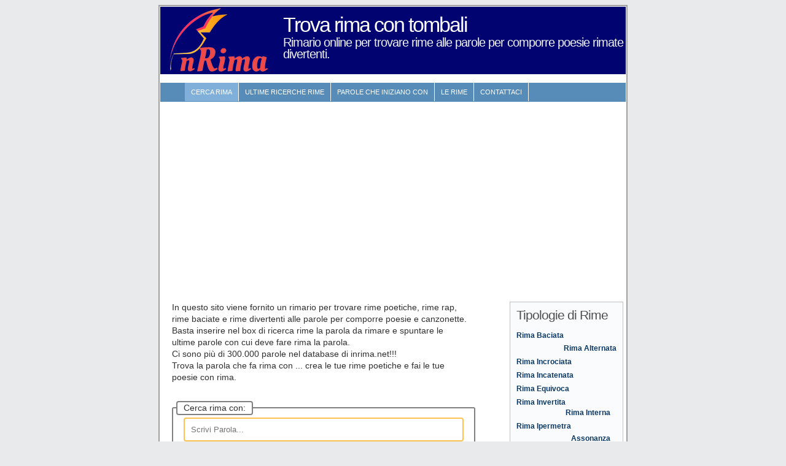

--- FILE ---
content_type: text/html;charset=utf-8
request_url: https://inrima.net/rima_con_tombali/
body_size: 3267
content:

<!DOCTYPE html>

<html>

<head>

	<meta http-equiv="content-type" content="text/html; charset=UTF-8" />

	

<title>Rima con tombali, parole che rimano con tombali</title>
<meta name="description" content="Rima con tombali, elenco di parole che rimano con tombali, trova le rime con tombali" />
<meta name="keywords" content="tombali, rima, rime, poetiche, rima, poesia, poeti, rimario" />
<script
  src="https://code.jquery.com/jquery-2.2.4.min.js"
  integrity="sha256-BbhdlvQf/xTY9gja0Dq3HiwQF8LaCRTXxZKRutelT44="
  crossorigin="anonymous"></script>
<link rel="icon" type="image/png" href="/favicon.png"/>

<script async src="https://pagead2.googlesyndication.com/pagead/js/adsbygoogle.js?client=ca-pub-4875027129723585"
     crossorigin="anonymous"></script>
 <meta name="viewport" content="width=device-width, initial-scale=1">

<link rel="stylesheet" href="/inrima.css">

<!-- Global site tag (gtag.js) - Google Analytics -->
<script async src="https://www.googletagmanager.com/gtag/js?id=G-QW2LJY2SPR"></script>
<script>
  window.dataLayer = window.dataLayer || [];
  function gtag(){dataLayer.push(arguments);}
  gtag('js', new Date());

  gtag('config', 'G-QW2LJY2SPR');
</script>
</head>



<body>

<div id="container" >

	<div id="header">


       <a href="/"><img src="/logo_small.png" style="width:200px;height:110px;float:left"></a>
       
        <h1 style="padding-top: 20px;margin: 0;margin-left: 35px;">Trova rima con tombali</h1>
        		<h2>Rimario online per trovare rime alle parole per comporre poesie rimate divertenti.</h2>

	</div>


	<div id="navigation"><ul>

		<li class="selected"><a href="/">Cerca Rima</a></li>

		<li><a href="/ultime-ricerche/">ultime Ricerche Rime</a></li>
			
    <li><a href="/parole-che-iniziano/">Parole che iniziano con</a></li>
     
    <li><a href="/rime/">Le rime</a></li>

		<li><a href="/contattaci.php">contattaci</a></li>

		</ul>

	</div>

<div id="BannerTop" style="padding:3px; text-align:center">

<!-- ADS -->

</div>
<!--
<div id="sidebar-ad-left" style="min-width:160px; position:fixed; left: 50px; top:150px">
<script async src="https://pagead2.googlesyndication.com/pagead/js/adsbygoogle.js?client=ca-pub-4875027129723585"
     crossorigin="anonymous"></script>
<ins class="adsbygoogle"
     style="display:block"
     data-ad-client="ca-pub-4875027129723585"
     data-ad-slot="4942567506"
     data-ad-format="auto"
     data-full-width-responsive="true"></ins>
<script>
     (adsbygoogle = window.adsbygoogle || []).push({});
</script>
</div>
-->
	<div id="content">
 
In questo sito viene fornito un rimario per trovare rime poetiche, rime rap, rime baciate e rime divertenti alle parole per comporre poesie e canzonette. Basta inserire nel box di ricerca rime la parola da rimare e spuntare le ultime parole con cui deve fare rima la parola.<br />
Ci sono più di 300.000 parole nel database di inrima.net!!!<br />Trova la parola che fa rima con ... crea le tue rime poetiche e fai le tue poesie con rima.<br /><br />
 

<form method="post" action="/index.php">
<input type="hidden" name="sezione" value="italia">
<div style="margin-top:20px; position:relative; float:left;border: 2px solid grey;padding: 5px;padding-top: 15px; width:100%; text-align:center; border-radius: 3px;">
	<div style="position:absolute;top: -12px;border: 2px solid grey;background-color: white;padding-left: 10px;padding-right: 10px;border-radius: 4px;">Cerca rima con:</div>
	<input type="text" name="parola" size="20" style="width:95%" placeholder="Scrivi Parola...">
</div>
<div style="margin-top:20px; width:100%; position:relative; float:left;border: 2px solid grey;padding: 6px;text-align: center;padding-top: 15px;border-radius: 3px;">
<div style="position:absolute;top: -12px; left:10px;border: 2px solid grey;background-color: white;padding-left: 10px;padding-right: 10px;border-radius: 4px;">Numero lettere:</div>
<input checked="checked" type="radio" name="R1" value="3"> 3
<input type="radio" name="R1" value="4"> 4 
</div>
<div style="float:left; padding:10px; width:100%; text-align:center">
<input type="submit" value="Cerca la rima" name="B1">
</div>
</form>
<div style="clear:both;text-align:center;">
<script async src="https://pagead2.googlesyndication.com/pagead/js/adsbygoogle.js?client=ca-pub-4875027129723585"
     crossorigin="anonymous"></script>
<!-- inrima display quadrato -->
<ins class="adsbygoogle"
     style="display:block"
     data-ad-client="ca-pub-4875027129723585"
     data-ad-slot="5973719786"
     data-ad-format="auto"
     data-full-width-responsive="true"></ins>
<script>
     (adsbygoogle = window.adsbygoogle || []).push({});
</script>
</div>
	
 <script type="text/javascript">//<![CDATA[


$(document).ready(function () {
    size_li = $("#myList li").size();
    x=30;
    $('#myList li:lt('+x+')').show();
    $('#loadMore').click(function () {
        x= (x+30 <= size_li) ? x+30 : size_li;
        $('#myList li:lt('+x+')').show();
    });
    $('#showLess').click(function () {
        x=(x-30<0) ? 30 : x-30;
        $('#myList li').not(':lt('+x+')').hide();
    });
});


  //]]></script><div style="clear: both; padding-top: 40px;">
<h2>Rime più ricercate oggi</h2>
<div class='rima'><a href='/rima_con_dicembre/'>Rima con dicembre</a></div><div class='rima'><a href='/rima_con_natale/'>Rima con natale</a></div><div class='rima'><a href='/rima_con_alessia/'>Rima con alessia</a></div><div class='rima'><a href='/rima_con_cristian/'>Rima con cristian</a></div><div class='rima'><a href='/rima_con_alessio/'>Rima con alessio</a></div><div class='rima'><a href='/rima_con_matilde/'>Rima con matilde</a></div><div class='rima'><a href='/rima_con_asciugatrice/'>Rima con asciugatrice</a></div><div class='rima'><a href='/rima_con_patria/'>Rima con patria</a></div><div class='rima'><a href='/rima_con_sempre/'>Rima con sempre</a></div><div class='rima'><a href='/rima_con_allegro/'>Rima con allegro</a></div><div class='rima'><a href='/rima_con_stefania/'>Rima con stefania</a></div><div class='rima'><a href='/rima_con_ginevra/'>Rima con ginevra</a></div><div class='rima'><a href='/rima_con_casa/'>Rima con casa</a></div><div class='rima'><a href='/rima_con_felici/'>Rima con felici</a></div><div class='rima'><a href='/rima_con_merda/'>Rima con merda</a></div></div>
<br>
<h2>Come creare una poesia con rime?</h2>  
Ecco alcuni passaggi che puoi seguire:<br>
<ol>
<li>Scegliere un argomento o una tematica per la tua poesia.</li>
<li>Decidere il tipo di rima che vuoi usare. Ci sono diverse opzioni, come le rime alternate (ABAB), le rime baciate (ABBA), le rime incrociate (ABCB), ecc.</li>
<li>Scrivere il primo verso della tua poesia e pensare a una rima per il secondo verso.</li>
<li>Continuare a scrivere i versi successivi, pensando a una rima per ogni verso. Cerca di mantenere un ritmo e una cadenza regolari per la tua poesia.</li>
<li>Utilizza parole che siano significative e pertinenti all'argomento o alla tematica della tua poesia.</li>
Una volta completata la poesia, leggila ad alta voce per verificare se ci sono eventuali problemi di ritmo o di cadenza. Fai eventualmente le modifiche necessarie.</li>
</ol>
 <br>
<h2>Come creare una filastrocca in rima?</h2>  

Ecco alcuni passaggi che puoi seguire per creare una filastrocca in rima divertente e orecchiabile:<br>
<ol>
<li>Scegliere un argomento per la tua filastrocca, come ad esempio un animale, un oggetto, un luogo, ecc.</li>

<li>Decidere il tipo di rima che vuoi usare. Le filastrocche di solito utilizzano una rima bacata (AA BB) o una rima incrociata (ABCB).</li>

<li>Scrivere la prima frase della filastrocca e pensare a una rima per la seconda frase.</li>

<li>Continuare a scrivere le frasi successive, mantenendo la rima e il ritmo. Cerca di utilizzare parole divertenti e orecchiabili.</li>

<li>Aggiungere un finale sorprendente o divertente alla tua filastrocca.</li>

<li>Leggere ad alta voce la tua filastrocca per verificare che sia facile da pronunciare e divertente da ascoltare.</li>

<li>Aggiungere eventualmente un ritornello o una ripetizione che renda la tua filastrocca ancora più orecchiabile e memorabile.</li>
</ol>


	</div>
	
	
	
	
	<div id="subcontent" style="width: 200; height: 809">

   

        <div class="box" id="Rime">

      <h2>Tipologie di Rime</h2>

      <a href="/rima_baciata.php">Rima Baciata</a><br />

        <a href="/rima_alternata.php">Rima Alternata</a><br />

        <a href="/rima_incrociata.php">Rima Incrociata</a><br />

        <a href="/rima_incatenata.php">Rima Incatenata</a><br />

        <a href="/rima_equivoca.php">Rima Equivoca</a><br />

        <a href="/rima_invertita.php">Rima Invertita</a><br />

        <a href="/rima_interna.php">Rima Interna</a><br />

        <a href="/rima_ipermetra.php">Rima Ipermetra</a><br />
        
        <a href="/assonanzaconsonanza.php">Assonanza</a><br />
        
        <a href="/rime-inglese.htm">Rime in Inglese</a><br />

        <br /><br />

</div>

 <div class="box" id="Rime">
  
        <h2>Categorie Frasi con Rime</h2>
        
       <a href="/rime-in-liberta/">Rime in libertà</a><br />   

      <a href="/rime-d-amore/">Rime d'Amore</a><br />

        <a href="/rime-compleanno/">Rime per Compleanno</a><br />

        <a href="/rime-matrimonio/">Rime per Matrimonio</a><br />

      <a href="/rime-su-amicizia/">Rime su Amicizia</a><br />

        <a href="/rime-poetiche/">Rime Poetiche</a><br />

        <a href="/rime-natale/">Rime sul Natale</a><br />  
              
<a href="/rime-divertenti/">Rime Divertenti</a><br />

        <a href="/rime-per-auguri/">Rime per Auguri</a><br />

        <a href="/rime-saggezza/">Rime di Saggezza</a><br /> 
        <a href="/rime-famiglia/">Rime sulla Famiglia</a><br />  
              
<a href="/rime-sulla-vita/">Rime sulla Vita</a><br />

        <a href="/rime-per-bambini/">Rime per Bambini</a><br />

        <a href="/rime-per-filastrocche/">Rime per Filastrocche</a><br />         
               
  </div>
  
  
          <div class="boxmobile" id="Rime">

      <h2>Menu</h2>

      <a href="/">Cerca Rima</a><br />

        <a href="/ultime-ricerche/">Ultime Ricerche</a><br />

        <a href="/parole-che-iniziano/">Parole che Iniziano..</a><br />

        <a href="/rime/">Frasi con Rime</a><br />

        <a href="/contattaci.php">Contattaci</a><br />
<br />

  </div>
  


<iframe src="//www.facebook.com/plugins/likebox.php?href=https%3A%2F%2Fwww.facebook.com%2FInRima&amp;width=185&amp;height=290&amp;colorscheme=light&amp;show_faces=true&amp;border_color&amp;stream=false&amp;header=true&amp;appId=162859443804553" scrolling="no" frameborder="0" style="border:none; overflow:hidden; width:185px; height:190px;" allowTransparency="true"></iframe>




<center>
 <div class="box" id="Rime">
<a href="https://www.teminfilastrocche.it" alt="Rime e Temi in Filastrocche">Parole, Rime e Temi In Filastrocche</a><br><br>
</div>
<!-- ADS banner verticale -->
</center>

	</div>

	

	


	



	<div id="footer">

		<p>Copyright 2005-2023 Inrima.net | Tutti i diritti riservati |

        </p>




	</div>



	</div>

  


</body>

</html>

--- FILE ---
content_type: text/html; charset=utf-8
request_url: https://www.google.com/recaptcha/api2/aframe
body_size: 260
content:
<!DOCTYPE HTML><html><head><meta http-equiv="content-type" content="text/html; charset=UTF-8"></head><body><script nonce="DI0sCIKjUm9HZOBQIGcTaw">/** Anti-fraud and anti-abuse applications only. See google.com/recaptcha */ try{var clients={'sodar':'https://pagead2.googlesyndication.com/pagead/sodar?'};window.addEventListener("message",function(a){try{if(a.source===window.parent){var b=JSON.parse(a.data);var c=clients[b['id']];if(c){var d=document.createElement('img');d.src=c+b['params']+'&rc='+(localStorage.getItem("rc::a")?sessionStorage.getItem("rc::b"):"");window.document.body.appendChild(d);sessionStorage.setItem("rc::e",parseInt(sessionStorage.getItem("rc::e")||0)+1);localStorage.setItem("rc::h",'1767992214343');}}}catch(b){}});window.parent.postMessage("_grecaptcha_ready", "*");}catch(b){}</script></body></html>

--- FILE ---
content_type: text/css
request_url: https://inrima.net/inrima.css
body_size: 1695
content:
/*
Original design: andreas08 (v2.0 - June 01, 2010) - A free xhtml/css website template by Andreas Viklund.
For more information, see http://andreasviklund.com/templates/andreas08/
*/
#myList li{ display:none;
}
#loadMore {
    color:white;
    cursor:pointer;
}
#loadMore:hover {
    color:black;
}
#showLess {
    color:red;
    cursor:pointer;
}
#showLess:hover {
    color:black;
}

div#loadMore {
clear: both;
    font-size: 16px;
    padding: 10px;
    text-align: center;
    background-color: #EE4949;
    /* border: 1px; */
    /* border-radius: 25px; */
    width: 50%;
    margin: auto;
    
}


.rima:nth-of-type(odd) {
    text-align: center;
    font-size: 16px;
    line-height: 1.5em;
    background-color: #f1f9f8;
    width: 99%;
    margin: 1px;
    list-style-type: none;
}


.rima:nth-of-type(even) {
    text-align: center;
    font-size: 16px;
    line-height: 1.5em;
    background-color: #ffc24e24;
    margin: 1px;
    width: 99%;
    list-style-type: none;
}


input[name="parola"] {
  width: 100%;
  box-sizing: border-box;
  border: 2px solid #FFC24E;
  border-radius: 4px;
  background-color: white;
  background-repeat: no-repeat;
  padding: 10px;
}

input[type=submit] {
  background-color: #EE4949;
  border: none;
  color: white;
  padding: 10px;
  text-align: center;
  text-decoration: none;
  display: inline-block;
  font-size: 16px;
  margin: 4px 2px;
  cursor: pointer;
}

input[type=submit]:hover {
  box-shadow: 0 12px 16px 0 rgba(0,0,0,0.24), 0 17px 50px 0 rgba(0,0,0,0.19);
}



/* Body and tag styles */
body {font-family:Verdana,Tahoma,Arial,sans-serif; line-height:1.4em; font-size: 14px; text-align:center; color:#303030; background:#e8eaec;}
a {color:#0b3866; font-weight:bold; text-decoration:none; background-color:inherit;}
a:hover {color:#467aa7; text-decoration:none; background-color:inherit;}
a img {border:none;}
p {padding:0 0 1.6em 0;}
p form {margin-top:0; margin-bottom:20px;}
img.left,img.center,img.right {padding:4px; border:1px solid #a0a0a0;}
img.left {float:left; margin:0 12px 5px 0;}
img.center {display:block; margin:0 auto 5px auto;}
img.right {float:right; margin:0 0 5px 12px;}
#Rime a { font-weight:bold; font-size:14px; float:left; height:16px; line-height:16px; margin-bottom:6px; }
#Rime span { font-weight:normal; float:left; margin-bottom:6px; }
#Rime { color:black; overflow:auto; width:163px;}
/* Header and navigation styles */
#navigation .selected,#navigation a:hover {background:#80b0da; color:#ffffff; text-decoration:none;}


#content h2 {display:block; margin:0 0 16px 0; font-size:1.7em; font-weight:normal; letter-spacing:-1px; color:#505050; background-color:inherit;}
#content h2 a {font-weight:normal;}
#content h3 {margin:0 0 5px 0; font-size:1.4em; letter-spacing:-1px;}
#content a:hover,#subcontent a:hover {text-decoration:underline;}
#content ul,#content ol {margin:0 5px 5px 5px;}
#content dl {margin:0 5px 10px 25px;}
#content dt {font-weight:bold; margin-bottom:5px;}
#content dd {margin:0 0 10px 15px;}

/* Sidebar styles */
#subcontent {float:right; width:170px; padding:20px 20px 10px 0; line-height:1.4em;}
#subcontent h2 {display:block; margin:0 0 15px 0; font-size:1.5em; font-weight:normal; text-align:left; letter-spacing:-1px; color:#505050; background-color:inherit;}
#subcontent p {margin:0 0 16px 0; font-size:0.9em;}

/* Menublock styles */
.menublock {margin:0 0 20px 8px; font-size:0.9em;}
.menublock li {list-style:none; display:block; padding:2px; margin-bottom:2px;}
.menublock li a {font-weight:bold; text-decoration:none;}
.menublock li a:hover {text-decoration:none;}
.menublock li ul {margin:3px 0 3px 15px; font-size:1em; font-weight:normal;}
.menublock li ul li {margin-bottom:0;}
.menublock li ul a {font-weight:normal;}

/* Searchbar styles */
#searchbar {margin:0 0 20px 0;}
#searchbar form fieldset {margin-left:10px; border:0 solid;}
#searchbar #s {height:1.2em; width:110px; margin:0 5px 0 0; border:1px solid #a0a0a0;}
#searchbar #searchbutton {width:auto; padding:0 1px; border:1px solid #808080; font-size:0.9em; text-align:center;}

/* Misc classes and styles */
.splitcontentleft {float:left; width:48%;}
.splitcontentright {float:right; width:48%;}
.clear {clear:both;}
.small {font-size:0.8em;}
.hide {display:none;}
.textcenter {text-align:center;}
.textright {text-align:right;}
.important {color:#f02025; background-color:inherit; font-weight:bold;}
.box {margin:0 0 20px 0; padding:10px; border:1px solid #c0c0c0; background-color:#fafbfc; color:#505050; line-height:1.5em;}
.box a { font-size:12px!important; }
.boxmobile {margin:0 0 20px 0; padding:10px; border:1px solid #c0c0c0; background-color:#fafbfc; color:#505050; line-height:1.5em;}
.boxmobile a { font-size:12px!important; }
@media screen and (max-width: 480px) {
#subcontent {
    width: 50%;
    line-height: 1.4em;
    margin: 0 auto;
    float:none;
    padding:none;
}
#subcontent h2 {display:block; margin:0 0 15px 0; font-size:1.5em; font-weight:normal; text-align:left; letter-spacing:-1px; color:#505050; background-color:inherit;}
#subcontent p {margin:0 0 16px 0; font-size:0.9em;}

#Rime a {
    font-weight: bold;
    font-size: 14px;
    float: left;
    height: auto;
    line-height: 1.8em;
    margin-bottom: 6px;
}


	#container {width:100%; margin:auto; padding:1px 0; text-align:left; background:#ffffff; color:#303030; border:2px solid #a0a0a0;}
	#navigation {display:none}
	#BannerTop {display:none}
	#header {height:130px; width:100%; margin:0 1px 1px 1px; background:#000370; color:#ffffff;line-height: 1.1em;}
	#header h1 {padding:5px; font-size:2.2em; background-color:inherit; color:#ffffff; letter-spacing:-2px; font-weight:normal; line-height: 1.2em;}
	#header h2 {display:none;}

	/* Footer styles */
	#footer {clear:both; width:100%; padding:5px 0; margin:0 1px; font-size:0.9em; color:#f0f0f0; background:#467aa7;}
	#footer p {padding:0; margin:0; text-align:center;}
	#footer a {color:#f0f0f0; background-color:inherit; font-weight:bold;}
	#footer a:hover {color:#ffffff; background-color:inherit; text-decoration: underline;}
	/* Content styles */
	#content {float:left; width:90%; max-width:320px; padding:10px;}
		#content2 {float:left; width:90%; max-width:320px; padding:10px;}
	#rima {height:60px; width:100%; margin-bottom:10px }
}


@media screen and (min-width: 480px) {
	#subcontent { display:block }
	#container {width:760px; margin:auto; padding:1px 0; text-align:left; background:#ffffff; color:#303030; border:2px solid #a0a0a0;}
	#navigation {height:2.2em; line-height:2.2em; width:758px; margin:0 1px; background:#578bb8; color:#ffffff;}
	#navigation li {float:left; list-style-type:none; border-right:1px solid #ffffff; white-space:nowrap;}
	#navigation li a {display:block; padding:0 10px; font-size:0.8em; font-weight:normal; text-transform:uppercase; text-decoration:none; background-color:inherit; color: #ffffff;}
	#BannerTop {display:block}
	#header {height:110px; width:758px; margin:0 1px 1px 1px; background:#000370; color:#ffffff;}
	#header h1 {padding:35px 0 0 20px; font-size:2.4em; background-color:inherit; color:#ffffff; letter-spacing:-2px; font-weight:normal;}
	#header h2 {margin:10px 0 0 40px; font-size:1.4em; background-color:inherit; color:#f0f2f4; letter-spacing:-1px; font-weight:normal;}
	
	/* Footer styles */
	#footer {clear:both; width:758px; padding:5px 0; margin:0 1px; font-size:0.9em; color:#f0f0f0; background:#467aa7;}
	#footer p {padding:0; margin:0; text-align:center;}
	#footer a {color:#f0f0f0; background-color:inherit; font-weight:bold;}
	#footer a:hover {color:#ffffff; background-color:inherit; text-decoration: underline;}
	/* Content styles */
	#content {float:left; width:480px; padding:20px 0 0 20px;}
	#content2 {float:left; width:480px; padding:20px 0 0 20px;}
		#rima {height:60px; width:400px; margin-bottom:10px }
		.boxmobile { display:none; }
}
